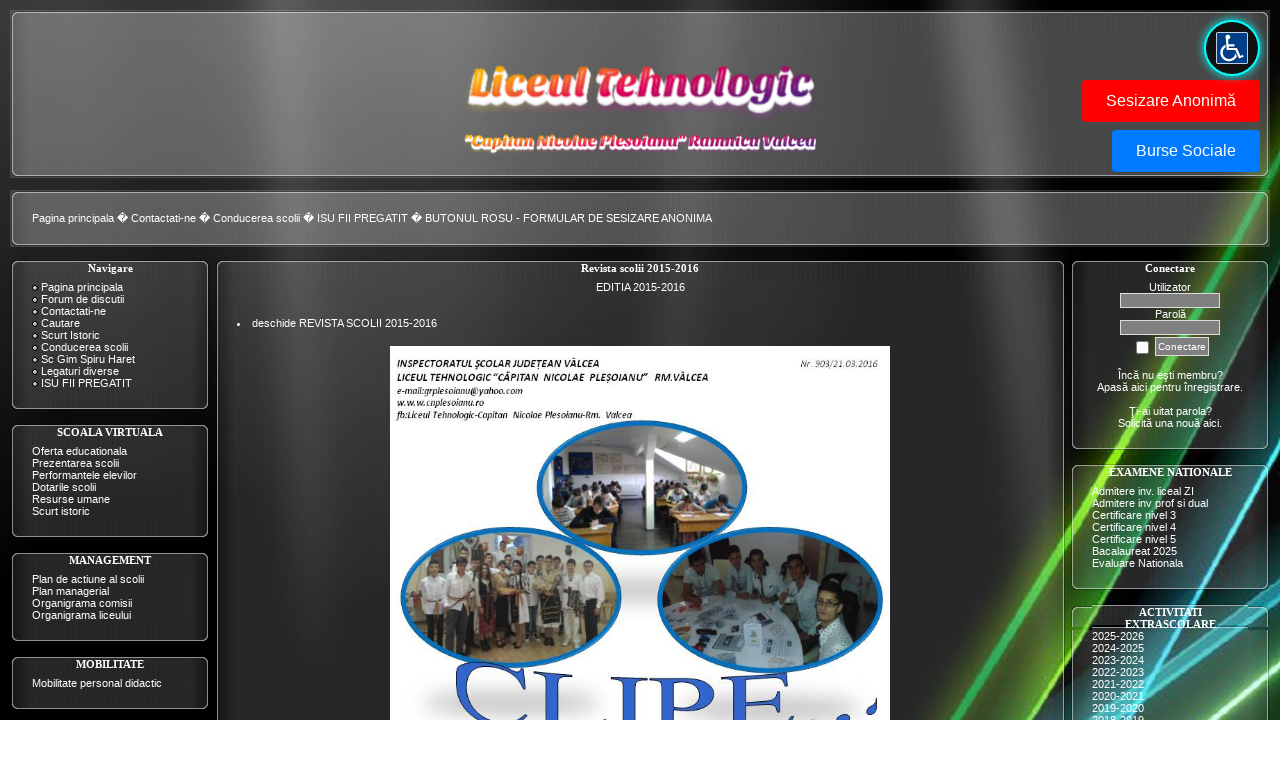

--- FILE ---
content_type: text/html; charset=UTF-8
request_url: https://www.cnplesoianu.ro/viewpage.php?page_id=153
body_size: 5403
content:

<!DOCTYPE HTML PUBLIC "-//W3C//DTD HTML 4.01 Transitional//EN">
<html>
<head>
<title>Liceul Tehnologic Capitan Nicolae Plesoianu</title>
<meta http-equiv='Content-Type' content='text/html; charset=iso-8859-2'>
<meta name='description' content='LICEUL TEHNOLOGIC CAPITAN NICOLAE PLESOIANU RAMNICU VALCEA'>
<meta name='keywords' content='cnplesoianu, capitan, nicolae, plesoianu, tehnic, profil, specializare, tehnician, transporturi, instalatori, maistru, instalator, liceul, tehnologic, stoianovici, bitica'>
<link rel='stylesheet' href='themes/Glass/styles.css' type='text/css'>
<script type='text/javascript' src='includes/jscript.js'></script>
</head>
<body bgcolor='' text='#ffffff'>
<table width="100%" border="0" cellspacing="0" cellpadding="0" background="themes/Glass/images/cellpic.png"><tr><td width="5"><img src="themes/Glass/images/frame_top_left.png" alt="Glass by CrazyDesign" title="Glass by CrazyDesign"></td><td valign="top" background="themes/Glass/images/frame_top_mid.png" class="maina">    </td><td width="5"><img src="themes/Glass/images/frame_top_right.png" alt="Glass by CrazyDesign" title="Glass by CrazyDesign"></td></tr><tr><td background="themes/Glass/images/frame_left.png">&nbsp;</td><td align="center" valign="middle" background="themes/Glass/images/cellpic.png"><table width="100%" border="0" cellpadding="0" cellspacing="0"><tr><td><center><img src=themes/Glass/images/logo1.png width=40%><br><img src=themes/Glass/images/logo2.png width=40%></center></td></tr></table></td><td background="themes/Glass/images/frame_right.png">&nbsp;</td></tr><tr><td height="4"><img src="themes/Glass/images/frame_foot_left.png" width="22" height="22" alt="Glass by CrazyDesign" title="Glass by CrazyDesign"></td><td height="4" background="themes/Glass/images/frame_foot_mid.png"></td><td height="4"><img src="themes/Glass/images/frame_foot_right.png" width="22" height="22" alt="Glass by CrazyDesign" title="Glass by CrazyDesign"></td></tr></table><BR><table width="100%" border="0" cellspacing="0" cellpadding="0" background="themes/Glass/images/cellpic.png"><tr><td width="5"><img src="themes/Glass/images/frame_top_left.png" alt="Glass by CrazyDesign" title="Glass by CrazyDesign"></td><td valign="top" background="themes/Glass/images/frame_top_mid.png" class="maina"></td><td width="5"><img src="themes/Glass/images/frame_top_right.png" alt="Glass by CrazyDesign" title="Glass by CrazyDesign"></td></tr><tr><td background="themes/Glass/images/frame_left.png">&nbsp;</td><td align="center" valign="middle" background="themes/Glass/images/cellpic.png"><table width="100%" border="0" cellpadding="0" cellspacing="0"><tr><td><td class='white-header'>
<a href='index.php' class='white'>Pagina principala</a> �
<a href='contact.php' class='white'>Contactati-ne</a> �
<a href='http://cnplesoianu.ro/CONDUCEREA_SCOLII_2024.pdf' class='white'>Conducerea scolii</a> �
<a href='https://fiipregatit.ro/' class='white'>ISU FII PREGATIT</a> �
<a href='https://forms.gle/pYMM5h8cn5en8PXk9' class='white'>BUTONUL ROSU - FORMULAR DE SESIZARE ANONIMA</a>
</td></tr></table></td><td background="themes/Glass/images/frame_right.png">&nbsp;</td></tr><tr><td height="4"><img src="themes/Glass/images/frame_foot_left.png" width="22" height="22" alt="Glass by CrazyDesign" title="Glass by CrazyDesign"></td><td height="4" background="themes/Glass/images/frame_foot_mid.png"></td><td height="4"><img src="themes/Glass/images/frame_foot_right.png" width="22" height="22"></td></tr></table><BR><table width='100%' cellspacing='0' cellpadding='0'>
<tr>
<td width='200' valign='top' class='side-border-left'>
<table width="100%" border="0" cellspacing="0" cellpadding="0"><tr><td width="5"><img src="themes/Glass/images/frame_top_left.png" alt="Glass by CrazyDesign" title="Glass by CrazyDesign"></td><td valign="top" background="themes/Glass/images/frame_top_mid.png" class="maina"><B><center>Navigare</center></B>    </td><td width="5"><img src="themes/Glass/images/frame_top_right.png" alt="Glass by CrazyDesign" title="Glass by CrazyDesign"></td></tr><tr><td background="themes/Glass/images/frame_left.png">&nbsp;</td><td align="center" valign="middle" background="themes/Glass/images/cellpic.png"><table width="100%" border="0" cellpadding="0" cellspacing="0"><tr><td class="sbody"><img src='themes/Glass/images/bullet.gif' alt=''> <a href='index.php' class='side'>Pagina principala</a><br>
<img src='themes/Glass/images/bullet.gif' alt=''> <a href='http://www.cnplesoianu.ro/forum' class='side'>Forum de discutii</a><br>
<img src='themes/Glass/images/bullet.gif' alt=''> <a href='contact.php' target='_blank' class='side'>Contactati-ne</a><br>
<img src='themes/Glass/images/bullet.gif' alt=''> <a href='search.php' class='side'>Cautare</a><br>
<img src='themes/Glass/images/bullet.gif' alt=''> <a href='viewpage.php?page_id=1' class='side'>Scurt Istoric</a><br>
<img src='themes/Glass/images/bullet.gif' alt=''> <a href='http://cnplesoianu.ro/CONDUCEREA_SCOLII_2024.pdf' target='_blank' class='side'>Conducerea scolii</a><br>
<img src='themes/Glass/images/bullet.gif' alt=''> <a href='viewpage.php?page_id=374' target='_blank' class='side'>Sc Gim Spiru Haret</a><br>
<img src='themes/Glass/images/bullet.gif' alt=''> <a href='viewpage.php?page_id=8' class='side'>Legaturi diverse</a><br>
<img src='themes/Glass/images/bullet.gif' alt=''> <a href='https://fiipregatit.ro/' class='side'>ISU FII PREGATIT</a><br>
</td></tr></table></td><td background="themes/Glass/images/frame_right.png">&nbsp;</td></tr><tr><td height="4"><img src="themes/Glass/images/frame_foot_left.png" width="22" height="22" alt="Glass by CrazyDesign" title="Glass by CrazyDesign"></td><td height="4" background="themes/Glass/images/frame_foot_mid.png"></td><td height="4"><img src="themes/Glass/images/frame_foot_right.png" width="22" height="22" alt="Glass by CrazyDesign" title="Glass by CrazyDesign"></td></tr></table><BR><table width="100%" border="0" cellspacing="0" cellpadding="0"><tr><td width="5"><img src="themes/Glass/images/frame_top_left.png" alt="Glass by CrazyDesign" title="Glass by CrazyDesign"></td><td valign="top" background="themes/Glass/images/frame_top_mid.png" class="maina"><B><center>SCOALA VIRTUALA</center></B>    </td><td width="5"><img src="themes/Glass/images/frame_top_right.png" alt="Glass by CrazyDesign" title="Glass by CrazyDesign"></td></tr><tr><td background="themes/Glass/images/frame_left.png">&nbsp;</td><td align="center" valign="middle" background="themes/Glass/images/cellpic.png"><table width="100%" border="0" cellpadding="0" cellspacing="0"><tr><td class="sbody">
<a href=http://www.cnplesoianu.ro/viewpage.php?page_id=462>Oferta educationala</a></a><br>
<a href=http://www.cnplesoianu.ro/viewpage.php?page_id=17>Prezentarea scolii</a><br>
<a href=http://www.cnplesoianu.ro/viewpage.php?page_id=27>Performantele elevilor</a><br>
<a href=http://www.cnplesoianu.ro/viewpage.php?page_id=9>Dotarile scolii</a><br>
<a href=http://www.cnplesoianu.ro/viewpage.php?page_id=16>Resurse umane</a><br>
<a href=http://www.cnplesoianu.ro/viewpage.php?page_id=1>Scurt istoric</a><br>
</td></tr></table></td><td background="themes/Glass/images/frame_right.png">&nbsp;</td></tr><tr><td height="4"><img src="themes/Glass/images/frame_foot_left.png" width="22" height="22" alt="Glass by CrazyDesign" title="Glass by CrazyDesign"></td><td height="4" background="themes/Glass/images/frame_foot_mid.png"></td><td height="4"><img src="themes/Glass/images/frame_foot_right.png" width="22" height="22" alt="Glass by CrazyDesign" title="Glass by CrazyDesign"></td></tr></table><BR><table width="100%" border="0" cellspacing="0" cellpadding="0"><tr><td width="5"><img src="themes/Glass/images/frame_top_left.png" alt="Glass by CrazyDesign" title="Glass by CrazyDesign"></td><td valign="top" background="themes/Glass/images/frame_top_mid.png" class="maina"><B><center>MANAGEMENT</center></B>    </td><td width="5"><img src="themes/Glass/images/frame_top_right.png" alt="Glass by CrazyDesign" title="Glass by CrazyDesign"></td></tr><tr><td background="themes/Glass/images/frame_left.png">&nbsp;</td><td align="center" valign="middle" background="themes/Glass/images/cellpic.png"><table width="100%" border="0" cellpadding="0" cellspacing="0"><tr><td class="sbody">
<a href=http://www.cnplesoianu.ro/viewpage.php?page_id=123>Plan de actiune al scolii</a><br>
<a href=http://www.cnplesoianu.ro/viewpage.php?page_id=124>Plan managerial</a><br>
<a href=http://cnplesoianu.ro/viewpage.php?page_id=46>Organigrama comisii</a><br>
<a href=http://cnplesoianu.ro/viewpage.php?page_id=6>Organigrama liceului</a><br></td></tr></table></td><td background="themes/Glass/images/frame_right.png">&nbsp;</td></tr><tr><td height="4"><img src="themes/Glass/images/frame_foot_left.png" width="22" height="22" alt="Glass by CrazyDesign" title="Glass by CrazyDesign"></td><td height="4" background="themes/Glass/images/frame_foot_mid.png"></td><td height="4"><img src="themes/Glass/images/frame_foot_right.png" width="22" height="22" alt="Glass by CrazyDesign" title="Glass by CrazyDesign"></td></tr></table><BR><table width="100%" border="0" cellspacing="0" cellpadding="0"><tr><td width="5"><img src="themes/Glass/images/frame_top_left.png" alt="Glass by CrazyDesign" title="Glass by CrazyDesign"></td><td valign="top" background="themes/Glass/images/frame_top_mid.png" class="maina"><B><center>MOBILITATE</center></B>    </td><td width="5"><img src="themes/Glass/images/frame_top_right.png" alt="Glass by CrazyDesign" title="Glass by CrazyDesign"></td></tr><tr><td background="themes/Glass/images/frame_left.png">&nbsp;</td><td align="center" valign="middle" background="themes/Glass/images/cellpic.png"><table width="100%" border="0" cellpadding="0" cellspacing="0"><tr><td class="sbody"><a href=http://www.cnplesoianu.ro/viewpage.php?page_id=344>Mobilitate personal didactic</a></td></tr></table></td><td background="themes/Glass/images/frame_right.png">&nbsp;</td></tr><tr><td height="4"><img src="themes/Glass/images/frame_foot_left.png" width="22" height="22" alt="Glass by CrazyDesign" title="Glass by CrazyDesign"></td><td height="4" background="themes/Glass/images/frame_foot_mid.png"></td><td height="4"><img src="themes/Glass/images/frame_foot_right.png" width="22" height="22" alt="Glass by CrazyDesign" title="Glass by CrazyDesign"></td></tr></table><BR><table width="100%" border="0" cellspacing="0" cellpadding="0"><tr><td width="5"><img src="themes/Glass/images/frame_top_left.png" alt="Glass by CrazyDesign" title="Glass by CrazyDesign"></td><td valign="top" background="themes/Glass/images/frame_top_mid.png" class="maina"><B><center>DATE FINANCIARE</center></B>    </td><td width="5"><img src="themes/Glass/images/frame_top_right.png" alt="Glass by CrazyDesign" title="Glass by CrazyDesign"></td></tr><tr><td background="themes/Glass/images/frame_left.png">&nbsp;</td><td align="center" valign="middle" background="themes/Glass/images/cellpic.png"><table width="100%" border="0" cellpadding="0" cellspacing="0"><tr><td class="sbody">
<a href=http://www.cnplesoianu.ro/viewpage.php?page_id=359>Buget</a><br>
<a href=http://www.cnplesoianu.ro/viewpage.php?page_id=360>Executie Bugetara<br>
<a href=http://www.cnplesoianu.ro/viewpage.php?page_id=457>State Functii</td></tr></table></td><td background="themes/Glass/images/frame_right.png">&nbsp;</td></tr><tr><td height="4"><img src="themes/Glass/images/frame_foot_left.png" width="22" height="22" alt="Glass by CrazyDesign" title="Glass by CrazyDesign"></td><td height="4" background="themes/Glass/images/frame_foot_mid.png"></td><td height="4"><img src="themes/Glass/images/frame_foot_right.png" width="22" height="22" alt="Glass by CrazyDesign" title="Glass by CrazyDesign"></td></tr></table><BR><table width="100%" border="0" cellspacing="0" cellpadding="0"><tr><td width="5"><img src="themes/Glass/images/frame_top_left.png" alt="Glass by CrazyDesign" title="Glass by CrazyDesign"></td><td valign="top" background="themes/Glass/images/frame_top_mid.png" class="maina"><B><center>PROGRAME si PLANURI de INVATAMANT</center></B>    </td><td width="5"><img src="themes/Glass/images/frame_top_right.png" alt="Glass by CrazyDesign" title="Glass by CrazyDesign"></td></tr><tr><td background="themes/Glass/images/frame_left.png">&nbsp;</td><td align="center" valign="middle" background="themes/Glass/images/cellpic.png"><table width="100%" border="0" cellpadding="0" cellspacing="0"><tr><td class="sbody">
<a href=http://www.cnplesoianu.ro/viewpage.php?page_id=349>Invatamant PRIMAR</a><br>
<a href=http://www.cnplesoianu.ro/viewpage.php?page_id=350>Invatamant GIMNAZIAL</a><br>
<a href=http://www.cnplesoianu.ro/viewpage.php?page_id=351>Invatamant LICEAL ZI</a><br>
<a href=http://www.cnplesoianu.ro/viewpage.php?page_id=352>Invatamant PROFESIONAL</a><br>
<a href=http://www.cnplesoianu.ro/viewpage.php?page_id=353>Invatamant LICEAL SERAL</a><br>
<a href=http://www.cnplesoianu.ro/viewpage.php?page_id=354>Invatamant POSTICEAL ZI</a><br>
<a href=http://www.cnplesoianu.ro/viewpage.php?page_id=355>Invatamant POSTLICEAL SERAL</td></tr></table></td><td background="themes/Glass/images/frame_right.png">&nbsp;</td></tr><tr><td height="4"><img src="themes/Glass/images/frame_foot_left.png" width="22" height="22" alt="Glass by CrazyDesign" title="Glass by CrazyDesign"></td><td height="4" background="themes/Glass/images/frame_foot_mid.png"></td><td height="4"><img src="themes/Glass/images/frame_foot_right.png" width="22" height="22" alt="Glass by CrazyDesign" title="Glass by CrazyDesign"></td></tr></table><BR><table width="100%" border="0" cellspacing="0" cellpadding="0"><tr><td width="5"><img src="themes/Glass/images/frame_top_left.png" alt="Glass by CrazyDesign" title="Glass by CrazyDesign"></td><td valign="top" background="themes/Glass/images/frame_top_mid.png" class="maina"><B><center>CEAC</center></B>    </td><td width="5"><img src="themes/Glass/images/frame_top_right.png" alt="Glass by CrazyDesign" title="Glass by CrazyDesign"></td></tr><tr><td background="themes/Glass/images/frame_left.png">&nbsp;</td><td align="center" valign="middle" background="themes/Glass/images/cellpic.png"><table width="100%" border="0" cellpadding="0" cellspacing="0"><tr><td class="sbody">
<a href=http://www.cnplesoianu.ro/viewpage.php?page_id=20>Componenta CEAC</a><br>
<a href=http://www.cnplesoianu.ro/viewpage.php?page_id=21>Regulament CEAC</a><br>
<a href=http://www.cnplesoianu.ro/viewpage.php?page_id=121>Strategia CEAC</a><br>
<a href=http://www.cnplesoianu.ro/viewpage.php?page_id=22>Raport autoevaluare</a><br>
<a href=http://www.cnplesoianu.ro/viewpage.php?page_id=441>Plan Operational CEAC</a><br>
<a href=http://www.cnplesoianu.ro/viewpage.php?page_id=28>Regulament de organizare si functionare</a><br>
<a href=http://www.cnplesoianu.ro/viewpage.php?page_id=201>Regulament Intern</a><br>
<a href=http://www.cnplesoianu.ro/viewpage.php?page_id=198>Ordin si Manuale</td></tr></table></td><td background="themes/Glass/images/frame_right.png">&nbsp;</td></tr><tr><td height="4"><img src="themes/Glass/images/frame_foot_left.png" width="22" height="22" alt="Glass by CrazyDesign" title="Glass by CrazyDesign"></td><td height="4" background="themes/Glass/images/frame_foot_mid.png"></td><td height="4"><img src="themes/Glass/images/frame_foot_right.png" width="22" height="22" alt="Glass by CrazyDesign" title="Glass by CrazyDesign"></td></tr></table><BR><table width="100%" border="0" cellspacing="0" cellpadding="0"><tr><td width="5"><img src="themes/Glass/images/frame_top_left.png" alt="Glass by CrazyDesign" title="Glass by CrazyDesign"></td><td valign="top" background="themes/Glass/images/frame_top_mid.png" class="maina"><B><center>CMDFC</center></B>    </td><td width="5"><img src="themes/Glass/images/frame_top_right.png" alt="Glass by CrazyDesign" title="Glass by CrazyDesign"></td></tr><tr><td background="themes/Glass/images/frame_left.png">&nbsp;</td><td align="center" valign="middle" background="themes/Glass/images/cellpic.png"><table width="100%" border="0" cellpadding="0" cellspacing="0"><tr><td class="sbody">
<a href=http://www.cnplesoianu.ro/viewpage.php?page_id=442>Informatii utile echivalare cursuri</a></a><br>
<a href=http://www.cnplesoianu.ro/viewpage.php?page_id=443>Dezvoltare profesionala</a><br>
<a href=http://www.cnplesoianu.ro/viewpage.php?page_id=444>Metodologie</a><br>
</td></tr></table></td><td background="themes/Glass/images/frame_right.png">&nbsp;</td></tr><tr><td height="4"><img src="themes/Glass/images/frame_foot_left.png" width="22" height="22" alt="Glass by CrazyDesign" title="Glass by CrazyDesign"></td><td height="4" background="themes/Glass/images/frame_foot_mid.png"></td><td height="4"><img src="themes/Glass/images/frame_foot_right.png" width="22" height="22" alt="Glass by CrazyDesign" title="Glass by CrazyDesign"></td></tr></table><BR><table width="100%" border="0" cellspacing="0" cellpadding="0"><tr><td width="5"><img src="themes/Glass/images/frame_top_left.png" alt="Glass by CrazyDesign" title="Glass by CrazyDesign"></td><td valign="top" background="themes/Glass/images/frame_top_mid.png" class="maina"><B><center>PARTENERIATE SI PROIECTE</center></B>    </td><td width="5"><img src="themes/Glass/images/frame_top_right.png" alt="Glass by CrazyDesign" title="Glass by CrazyDesign"></td></tr><tr><td background="themes/Glass/images/frame_left.png">&nbsp;</td><td align="center" valign="middle" background="themes/Glass/images/cellpic.png"><table width="100%" border="0" cellpadding="0" cellspacing="0"><tr><td class="sbody"><a href=http://www.cnplesoianu.ro/viewpage.php?page_id=89>Proiecte si programe europene</a><br>
<a href=http://www.cnplesoianu.ro/viewpage.php?page_id=18>Parteneriate</a><br>
<a href=http://www.cnplesoianu.ro/viewpage.php?page_id=219>Rose-Smart</a></td></tr></table></td><td background="themes/Glass/images/frame_right.png">&nbsp;</td></tr><tr><td height="4"><img src="themes/Glass/images/frame_foot_left.png" width="22" height="22" alt="Glass by CrazyDesign" title="Glass by CrazyDesign"></td><td height="4" background="themes/Glass/images/frame_foot_mid.png"></td><td height="4"><img src="themes/Glass/images/frame_foot_right.png" width="22" height="22" alt="Glass by CrazyDesign" title="Glass by CrazyDesign"></td></tr></table><BR><table width="100%" border="0" cellspacing="0" cellpadding="0"><tr><td width="5"><img src="themes/Glass/images/frame_top_left.png" alt="Glass by CrazyDesign" title="Glass by CrazyDesign"></td><td valign="top" background="themes/Glass/images/frame_top_mid.png" class="maina"><B><center>CONSILII</center></B>    </td><td width="5"><img src="themes/Glass/images/frame_top_right.png" alt="Glass by CrazyDesign" title="Glass by CrazyDesign"></td></tr><tr><td background="themes/Glass/images/frame_left.png">&nbsp;</td><td align="center" valign="middle" background="themes/Glass/images/cellpic.png"><table width="100%" border="0" cellpadding="0" cellspacing="0"><tr><td class="sbody"><a href=http://www.cnplesoianu.ro/viewpage.php?page_id=35>Consiliul de Administratie</a><br>
<a href=http://www.cnplesoianu.ro/viewpage.php?page_id=34>Consiliul Profesoral</a></td></tr></table></td><td background="themes/Glass/images/frame_right.png">&nbsp;</td></tr><tr><td height="4"><img src="themes/Glass/images/frame_foot_left.png" width="22" height="22" alt="Glass by CrazyDesign" title="Glass by CrazyDesign"></td><td height="4" background="themes/Glass/images/frame_foot_mid.png"></td><td height="4"><img src="themes/Glass/images/frame_foot_right.png" width="22" height="22" alt="Glass by CrazyDesign" title="Glass by CrazyDesign"></td></tr></table><BR><table width="100%" border="0" cellspacing="0" cellpadding="0"><tr><td width="5"><img src="themes/Glass/images/frame_top_left.png" alt="Glass by CrazyDesign" title="Glass by CrazyDesign"></td><td valign="top" background="themes/Glass/images/frame_top_mid.png" class="maina"><B><center>RESURSE EDUCATIONALE</center></B>    </td><td width="5"><img src="themes/Glass/images/frame_top_right.png" alt="Glass by CrazyDesign" title="Glass by CrazyDesign"></td></tr><tr><td background="themes/Glass/images/frame_left.png">&nbsp;</td><td align="center" valign="middle" background="themes/Glass/images/cellpic.png"><table width="100%" border="0" cellpadding="0" cellspacing="0"><tr><td class="sbody"><a href=http://www.cnplesoianu.ro/viewpage.php?page_id=329>Limba si comunicare</a><br>
<a href=http://www.cnplesoianu.ro/viewpage.php?page_id=330>Matem, TIC si Stiinte</a><br>
<a href=http://www.cnplesoianu.ro/viewpage.php?page_id=331>Om si societate</a><br>
<a href=http://www.cnplesoianu.ro/viewpage.php?page_id=332>Tehnologii</a><br>
<a href=http://www.cnplesoianu.ro/viewpage.php?page_id=333>Prescolar si primar</a></td></tr></table></td><td background="themes/Glass/images/frame_right.png">&nbsp;</td></tr><tr><td height="4"><img src="themes/Glass/images/frame_foot_left.png" width="22" height="22" alt="Glass by CrazyDesign" title="Glass by CrazyDesign"></td><td height="4" background="themes/Glass/images/frame_foot_mid.png"></td><td height="4"><img src="themes/Glass/images/frame_foot_right.png" width="22" height="22" alt="Glass by CrazyDesign" title="Glass by CrazyDesign"></td></tr></table><BR><table width="100%" border="0" cellspacing="0" cellpadding="0"><tr><td width="5"><img src="themes/Glass/images/frame_top_left.png" alt="Glass by CrazyDesign" title="Glass by CrazyDesign"></td><td valign="top" background="themes/Glass/images/frame_top_mid.png" class="maina"><B><center>CONSILIERE SCOLARA</center></B>    </td><td width="5"><img src="themes/Glass/images/frame_top_right.png" alt="Glass by CrazyDesign" title="Glass by CrazyDesign"></td></tr><tr><td background="themes/Glass/images/frame_left.png">&nbsp;</td><td align="center" valign="middle" background="themes/Glass/images/cellpic.png"><table width="100%" border="0" cellpadding="0" cellspacing="0"><tr><td class="sbody">
<a href=http://www.cnplesoianu.ro/viewpage.php?page_id=81>CSAP</a><br>
<a href=http://www.cnplesoianu.ro/viewpage.php?page_id=218>Prevenirea si combaterea violentei</a>
</td></tr></table></td><td background="themes/Glass/images/frame_right.png">&nbsp;</td></tr><tr><td height="4"><img src="themes/Glass/images/frame_foot_left.png" width="22" height="22" alt="Glass by CrazyDesign" title="Glass by CrazyDesign"></td><td height="4" background="themes/Glass/images/frame_foot_mid.png"></td><td height="4"><img src="themes/Glass/images/frame_foot_right.png" width="22" height="22" alt="Glass by CrazyDesign" title="Glass by CrazyDesign"></td></tr></table><BR></td>
<td valign='top' class='main-bg'>
<center><table width="99%" border="0" cellspacing="0" cellpadding="0"><tr><td width="5"><img src="themes/Glass/images/frame_top_left.png" alt="Glass by CrazyDesign" title="Glass by CrazyDesign"></td><td valign="top" background="themes/Glass/images/frame_top_mid.png" class="maina"> <B><center>Revista scolii 2015-2016</center></B>   </td><td width="5"><img src="themes/Glass/images/frame_top_right.png" alt="Glass by CrazyDesign" title="Glass by CrazyDesign"></td></tr><tr><td background="themes/Glass/images/frame_left.png">&nbsp;</td><td align="center" valign="middle" background="themes/Glass/images/cellpic.png"><table width="100%" border="0" cellpadding="0" cellspacing="0"><tr><td><center>EDITIA 2015-2016</center>
<br><br>

<li><a href=http://cnplesoianu.ro/revista/2015-2016/Revista_scolii2015-2016.pdf target=_blank>deschide REVISTA SCOLII 2015-2016</li></a>
<br>



<center><img src=
revista/2015-2016/COPERTA_2016.jpg style=margin:5px; align=center width=500 height=700></center><p>
<center><img src=
revista/2015-2016/CUPRINS.jpg style=margin:5px; align=center width=500 height=700></center><p>
<center><img src=
revista/2015-2016/EDITORIAL.jpg style=margin:5px; align=center width=500 height=700></center><p>
<center><img src=
revista/2015-2016/ULTIMAPAG.jpg style=margin:5px; align=center width=500 height=700></center><p</td></tr></table></td><td background="themes/Glass/images/frame_right.png">&nbsp;</td></tr><tr><td height="4"><img src="themes/Glass/images/frame_foot_left.png" width="22" height="22" alt="Glass by CrazyDesign" title="Glass by CrazyDesign"></td><td height="4" background="themes/Glass/images/frame_foot_mid.png"></td><td height="4"><img src="themes/Glass/images/frame_foot_right.png" width="22" height="22" alt="Glass by CrazyDesign" title="Glass by CrazyDesign"></td></tr></table></center><BR></td>
<td width='200' valign='top' class='side-border-right'>
<table width="100%" border="0" cellspacing="0" cellpadding="0"><tr><td width="5"><img src="themes/Glass/images/frame_top_left.png" alt="Glass by CrazyDesign" title="Glass by CrazyDesign"></td><td valign="top" background="themes/Glass/images/frame_top_mid.png" class="maina"><B><center>Conectare</center></B>    </td><td width="5"><img src="themes/Glass/images/frame_top_right.png" alt="Glass by CrazyDesign" title="Glass by CrazyDesign"></td></tr><tr><td background="themes/Glass/images/frame_left.png">&nbsp;</td><td align="center" valign="middle" background="themes/Glass/images/cellpic.png"><table width="100%" border="0" cellpadding="0" cellspacing="0"><tr><td class="sbody"><div align='center'>
<form name='loginform' method='post' action='viewpage.php'>
Utilizator<br>
<input type='text' name='user_name' class='textbox' style='width:100px'><br>
Parol&#259;<br>
<input type='password' name='user_pass' class='textbox' style='width:100px'><br>
<input type='checkbox' name='remember_me' value='y' title='Re&#355;ine-m&#259;' style='vertical-align:middle;'>
<input type='submit' name='login' value='Conectare' class='button'><br>
</form>
<br>
&#206;nc&#259; nu e&#351;ti membru?<br><a href='register.php' class='side'>Apas&#259; aici</a> pentru &#238;nregistrare.<br><br>
&#354;i-ai uitat parola?<br>Solicit&#259; una nou&#259; <a href='lostpassword.php' class='side'>aici</a>.
</div>
</td></tr></table></td><td background="themes/Glass/images/frame_right.png">&nbsp;</td></tr><tr><td height="4"><img src="themes/Glass/images/frame_foot_left.png" width="22" height="22" alt="Glass by CrazyDesign" title="Glass by CrazyDesign"></td><td height="4" background="themes/Glass/images/frame_foot_mid.png"></td><td height="4"><img src="themes/Glass/images/frame_foot_right.png" width="22" height="22" alt="Glass by CrazyDesign" title="Glass by CrazyDesign"></td></tr></table><BR><table width="100%" border="0" cellspacing="0" cellpadding="0"><tr><td width="5"><img src="themes/Glass/images/frame_top_left.png" alt="Glass by CrazyDesign" title="Glass by CrazyDesign"></td><td valign="top" background="themes/Glass/images/frame_top_mid.png" class="maina"><B><center>EXAMENE NATIONALE</center></B>    </td><td width="5"><img src="themes/Glass/images/frame_top_right.png" alt="Glass by CrazyDesign" title="Glass by CrazyDesign"></td></tr><tr><td background="themes/Glass/images/frame_left.png">&nbsp;</td><td align="center" valign="middle" background="themes/Glass/images/cellpic.png"><table width="100%" border="0" cellpadding="0" cellspacing="0"><tr><td class="sbody"><a href=http://www.cnplesoianu.ro/viewpage.php?page_id=463>Admitere inv. liceal ZI</a><br>
<a href=http://www.cnplesoianu.ro/viewpage.php?page_id=488>Admitere inv prof si dual</a><br>
<a href=http://www.cnplesoianu.ro/viewpage.php?page_id=338>Certificare nivel 3</a><br>
<a href=http://www.cnplesoianu.ro/viewpage.php?page_id=339>Certificare nivel 4</a><br>
<a href=http://www.cnplesoianu.ro/viewpage.php?page_id=340>Certificare nivel 5</a><BR>
<a href=http://www.cnplesoianu.ro/viewpage.php?page_id=517>Bacalaureat 2025</a><BR>
<a href=http://www.cnplesoianu.ro/viewpage.php?page_id=342>Evaluare Nationala</a></td></tr></table></td><td background="themes/Glass/images/frame_right.png">&nbsp;</td></tr><tr><td height="4"><img src="themes/Glass/images/frame_foot_left.png" width="22" height="22" alt="Glass by CrazyDesign" title="Glass by CrazyDesign"></td><td height="4" background="themes/Glass/images/frame_foot_mid.png"></td><td height="4"><img src="themes/Glass/images/frame_foot_right.png" width="22" height="22" alt="Glass by CrazyDesign" title="Glass by CrazyDesign"></td></tr></table><BR><table width="100%" border="0" cellspacing="0" cellpadding="0"><tr><td width="5"><img src="themes/Glass/images/frame_top_left.png" alt="Glass by CrazyDesign" title="Glass by CrazyDesign"></td><td valign="top" background="themes/Glass/images/frame_top_mid.png" class="maina"><B><center>ACTIVITATI EXTRASCOLARE</center></B>    </td><td width="5"><img src="themes/Glass/images/frame_top_right.png" alt="Glass by CrazyDesign" title="Glass by CrazyDesign"></td></tr><tr><td background="themes/Glass/images/frame_left.png">&nbsp;</td><td align="center" valign="middle" background="themes/Glass/images/cellpic.png"><table width="100%" border="0" cellpadding="0" cellspacing="0"><tr><td class="sbody">
<a href=http://www.cnplesoianu.ro/viewpage.php?page_id=531>2025-2026</a><br>
<a href=http://www.cnplesoianu.ro/viewpage.php?page_id=516>2024-2025</a><br>
<a href=http://www.cnplesoianu.ro/viewpage.php?page_id=500>2023-2024</a><br>
<a href=http://www.cnplesoianu.ro/viewpage.php?page_id=418>2022-2023</a><br>
<a href=http://www.cnplesoianu.ro/viewpage.php?page_id=384>2021-2022</a><br>
<a href=http://www.cnplesoianu.ro/viewpage.php?page_id=347>2020-2021</a><br>
<a href=http://www.cnplesoianu.ro/viewpage.php?page_id=272>2019-2020</a><br>
<a href=http://www.cnplesoianu.ro/viewpage.php?page_id=214>2018-2019</a><br>
<a href=http://www.cnplesoianu.ro/viewpage.php?page_id=191>2017-2018</a><br>
<a href=http://www.cnplesoianu.ro/viewpage.php?page_id=167>2016-2017</a></td></tr></table></td><td background="themes/Glass/images/frame_right.png">&nbsp;</td></tr><tr><td height="4"><img src="themes/Glass/images/frame_foot_left.png" width="22" height="22" alt="Glass by CrazyDesign" title="Glass by CrazyDesign"></td><td height="4" background="themes/Glass/images/frame_foot_mid.png"></td><td height="4"><img src="themes/Glass/images/frame_foot_right.png" width="22" height="22" alt="Glass by CrazyDesign" title="Glass by CrazyDesign"></td></tr></table><BR><table width="100%" border="0" cellspacing="0" cellpadding="0"><tr><td width="5"><img src="themes/Glass/images/frame_top_left.png" alt="Glass by CrazyDesign" title="Glass by CrazyDesign"></td><td valign="top" background="themes/Glass/images/frame_top_mid.png" class="maina"><B><center>SCOALA DE SOFERI</center></B>    </td><td width="5"><img src="themes/Glass/images/frame_top_right.png" alt="Glass by CrazyDesign" title="Glass by CrazyDesign"></td></tr><tr><td background="themes/Glass/images/frame_left.png">&nbsp;</td><td align="center" valign="middle" background="themes/Glass/images/cellpic.png"><table width="100%" border="0" cellpadding="0" cellspacing="0"><tr><td class="sbody">
<a href=http://www.cnplesoianu.ro/viewpage.php?page_id=283>Dotare auto</a><br>
<a href=http://www.cnplesoianu.ro/viewpage.php?page_id=284>Conducere auto video</a><br>
</td></tr></table></td><td background="themes/Glass/images/frame_right.png">&nbsp;</td></tr><tr><td height="4"><img src="themes/Glass/images/frame_foot_left.png" width="22" height="22" alt="Glass by CrazyDesign" title="Glass by CrazyDesign"></td><td height="4" background="themes/Glass/images/frame_foot_mid.png"></td><td height="4"><img src="themes/Glass/images/frame_foot_right.png" width="22" height="22" alt="Glass by CrazyDesign" title="Glass by CrazyDesign"></td></tr></table><BR><table width="100%" border="0" cellspacing="0" cellpadding="0"><tr><td width="5"><img src="themes/Glass/images/frame_top_left.png" alt="Glass by CrazyDesign" title="Glass by CrazyDesign"></td><td valign="top" background="themes/Glass/images/frame_top_mid.png" class="maina"><B><center>SCOALA ALTFEL</center></B>    </td><td width="5"><img src="themes/Glass/images/frame_top_right.png" alt="Glass by CrazyDesign" title="Glass by CrazyDesign"></td></tr><tr><td background="themes/Glass/images/frame_left.png">&nbsp;</td><td align="center" valign="middle" background="themes/Glass/images/cellpic.png"><table width="100%" border="0" cellpadding="0" cellspacing="0"><tr><td class="sbody">
<a href=http://www.cnplesoianu.ro/viewpage.php?page_id=498>22-26 aprilie 2024<br>
<a href=http://www.cnplesoianu.ro/viewpage.php?page_id=253>15-19 aprilie 2019<br>
<a href=http://www.cnplesoianu.ro/viewpage.php?page_id=204>26-30 martie 2018<br>
<a href=http://www.cnplesoianu.ro/viewpage.php?page_id=183>15-19 mai 2017<br>
<a href=http://www.cnplesoianu.ro/viewpage.php?page_id=161>18-22 aprilie 2016 </a></td></tr></table></td><td background="themes/Glass/images/frame_right.png">&nbsp;</td></tr><tr><td height="4"><img src="themes/Glass/images/frame_foot_left.png" width="22" height="22" alt="Glass by CrazyDesign" title="Glass by CrazyDesign"></td><td height="4" background="themes/Glass/images/frame_foot_mid.png"></td><td height="4"><img src="themes/Glass/images/frame_foot_right.png" width="22" height="22" alt="Glass by CrazyDesign" title="Glass by CrazyDesign"></td></tr></table><BR><table width="100%" border="0" cellspacing="0" cellpadding="0"><tr><td width="5"><img src="themes/Glass/images/frame_top_left.png" alt="Glass by CrazyDesign" title="Glass by CrazyDesign"></td><td valign="top" background="themes/Glass/images/frame_top_mid.png" class="maina"><B><center>AUTOMOBILUL intre DA si NU</center></B>    </td><td width="5"><img src="themes/Glass/images/frame_top_right.png" alt="Glass by CrazyDesign" title="Glass by CrazyDesign"></td></tr><tr><td background="themes/Glass/images/frame_left.png">&nbsp;</td><td align="center" valign="middle" background="themes/Glass/images/cellpic.png"><table width="100%" border="0" cellpadding="0" cellspacing="0"><tr><td class="sbody">
<a href=http://www.cnplesoianu.ro/viewpage.php?page_id=521>2024-2025 - Concurs Regional</a><br>
<a href=http://www.cnplesoianu.ro/viewpage.php?page_id=514>2023-2024 - Concurs Regional</a><br>
<a href=http://www.cnplesoianu.ro/viewpage.php?page_id=468>2022-2023 - Concurs Regional</a><br>
<a href=http://www.cnplesoianu.ro/viewpage.php?page_id=392>2021-2022 - Concurs Judetean</a><br>
<a href=http://www.cnplesoianu.ro/viewpage.php?page_id=266>2018-2019 - Concurs Regional</a><br>
<a href=http://www.cnplesoianu.ro/viewpage.php?page_id=202>2017-2018 - Concurs National</a><br>
<a href=http://www.cnplesoianu.ro/viewpage.php?page_id=182>2016-2017 - Concurs National</a><br>
<a href=http://www.cnplesoianu.ro/viewpage.php?page_id=154>2015-2016 - Concurs National</a><br>
<a href=http://www.cnplesoianu.ro/viewpage.php?page_id=120>2014-2015 - Concurs National</a><br>
</td></tr></table></td><td background="themes/Glass/images/frame_right.png">&nbsp;</td></tr><tr><td height="4"><img src="themes/Glass/images/frame_foot_left.png" width="22" height="22" alt="Glass by CrazyDesign" title="Glass by CrazyDesign"></td><td height="4" background="themes/Glass/images/frame_foot_mid.png"></td><td height="4"><img src="themes/Glass/images/frame_foot_right.png" width="22" height="22" alt="Glass by CrazyDesign" title="Glass by CrazyDesign"></td></tr></table><BR><table width="100%" border="0" cellspacing="0" cellpadding="0"><tr><td width="5"><img src="themes/Glass/images/frame_top_left.png" alt="Glass by CrazyDesign" title="Glass by CrazyDesign"></td><td valign="top" background="themes/Glass/images/frame_top_mid.png" class="maina"><B><center>CENTENAR 2013</center></B>    </td><td width="5"><img src="themes/Glass/images/frame_top_right.png" alt="Glass by CrazyDesign" title="Glass by CrazyDesign"></td></tr><tr><td background="themes/Glass/images/frame_left.png">&nbsp;</td><td align="center" valign="middle" background="themes/Glass/images/cellpic.png"><table width="100%" border="0" cellpadding="0" cellspacing="0"><tr><td class="sbody">
<a href=http://www.cnplesoianu.ro/viewpage.php?page_id=90>Centenar 1913-2013</a><br>
<a href=http://www.cnplesoianu.ro/viewpage.php?page_id=93>Centenar galerie video</a></td></tr></table></td><td background="themes/Glass/images/frame_right.png">&nbsp;</td></tr><tr><td height="4"><img src="themes/Glass/images/frame_foot_left.png" width="22" height="22" alt="Glass by CrazyDesign" title="Glass by CrazyDesign"></td><td height="4" background="themes/Glass/images/frame_foot_mid.png"></td><td height="4"><img src="themes/Glass/images/frame_foot_right.png" width="22" height="22" alt="Glass by CrazyDesign" title="Glass by CrazyDesign"></td></tr></table><BR><table width="100%" border="0" cellspacing="0" cellpadding="0"><tr><td width="5"><img src="themes/Glass/images/frame_top_left.png" alt="Glass by CrazyDesign" title="Glass by CrazyDesign"></td><td valign="top" background="themes/Glass/images/frame_top_mid.png" class="maina"><B><center>STRUCTURI LICEU</center></B>    </td><td width="5"><img src="themes/Glass/images/frame_top_right.png" alt="Glass by CrazyDesign" title="Glass by CrazyDesign"></td></tr><tr><td background="themes/Glass/images/frame_left.png">&nbsp;</td><td align="center" valign="middle" background="themes/Glass/images/cellpic.png"><table width="100%" border="0" cellpadding="0" cellspacing="0"><tr><td class="sbody">
<a href=http://www.cnplesoianu.ro/viewpage.php?page_id=374>SC GIM SPIRU HARET</a></a><br>
</td></tr></table></td><td background="themes/Glass/images/frame_right.png">&nbsp;</td></tr><tr><td height="4"><img src="themes/Glass/images/frame_foot_left.png" width="22" height="22" alt="Glass by CrazyDesign" title="Glass by CrazyDesign"></td><td height="4" background="themes/Glass/images/frame_foot_mid.png"></td><td height="4"><img src="themes/Glass/images/frame_foot_right.png" width="22" height="22" alt="Glass by CrazyDesign" title="Glass by CrazyDesign"></td></tr></table><BR></td>
</tr>
</table>
<table cellpadding='0' cellspacing='0' width='100%'>
	<tr>
	<td class='white-header'>
	<center>Copyright &copy; 2008 - 2024 Liceul Tehnologic Capitan Nicolae Plesoianu</center>
	</td>
	</tr>
	</table>
	<table cellpadding='0' cellspacing='0' width='100%'>
	<tr>
	<td align='center' class='full-header'><br>
	1201748 vizite unice<br><br>
Powered by <a href='http://www.CrazyDesign.biz' target='_blank'><img src='themes/Glass/images/fusion.gif' alt='CrazyDesign WebHosting' title='CrazyDesign' border='0' style='vertical-align:middle;'></a> v6.01.19 &copy; 2008 || Theme Glass by <a href='mailto:Office@CrazyDesign.biz' alt='web design, web hosting' title='CrazyDesign, Design, Hosting'>CrazyDesign</a><br><br>
</td>
</tr>
	</table>
	</td>
	</tr>
	</table>
<div id="accessibility-toggle" onclick="document.getElementById('accessibility-toolbar').style.display = (document.getElementById('accessibility-toolbar').style.display === 'block' ? 'none' : 'block')"><img src="/accessibility_icon.svg" alt="Accesibilitate" style="width:32px;height:32px;" /></div><div id="accessibility-toolbar" style="display:none;position:fixed;top:70px;right:20px;z-index:9999;background:#111;border:2px solid #00ffff;padding:10px;border-radius:8px;box-shadow:0 0 10px #00ffff;color:#fff;font-family:Arial,sans-serif;"><strong style="display:block;margin-bottom:6px;font-size:14px;">Accesibilitate</strong><button onclick="adjustFontSize(1)">A+</button><button onclick="adjustFontSize(-1)">A-</button><button onclick="toggleContrast()">Contrast</button><button onclick="toggleUnderline()">Subliniază linkuri</button><button onclick="toggleDyslexicFont()">Font dislexie</button><button onclick="resetAccessibility()">Reset</button>
<button onclick="speakSelection()">🔊 Citește selecția</button>
<button onclick="stopSpeaking()">⏹ Oprește citirea</button>
</div><script>
let fontSize = 100;
function adjustFontSize(factor) {
  fontSize += factor * 10;
  ["body","td","p","div","li","span","a"].forEach(tag => {
    document.querySelectorAll(tag).forEach(el => {
      el.style.fontSize = fontSize + "%";
    });
  });
  localStorage.setItem("fontSize", fontSize);
}
function toggleContrast() {
  document.body.classList.toggle("high-contrast");
  localStorage.setItem("highContrast", document.body.classList.contains("high-contrast"));
}
function toggleUnderline() {
  document.querySelectorAll("a").forEach(link => {
    link.classList.toggle("underlined-link");
  });
  localStorage.setItem("underlineLinks", document.querySelector("a")?.classList.contains("underlined-link"));
}
function toggleDyslexicFont() {
  ["body","td","p","div","a","span"].forEach(tag => {
    document.querySelectorAll(tag).forEach(el => {
      el.classList.toggle("dyslexic-font");
    });
  });
  localStorage.setItem("dyslexicFont", document.body.classList.contains("dyslexic-font"));
}
function resetAccessibility() {
  fontSize = 100;
  ["body","td","p","div","li","span","a"].forEach(tag => {
    document.querySelectorAll(tag).forEach(el => {
      el.style.fontSize = "";
      el.classList.remove("dyslexic-font");
    });
  });
  document.body.classList.remove("high-contrast");
  document.querySelectorAll("a").forEach(link => link.classList.remove("underlined-link"));
  localStorage.clear();
}
document.addEventListener("DOMContentLoaded", function () {
  if (localStorage.getItem("fontSize")) {
    fontSize = parseInt(localStorage.getItem("fontSize"));
    adjustFontSize(0);
  }
  if (localStorage.getItem("highContrast") === "true") document.body.classList.add("high-contrast");
  if (localStorage.getItem("dyslexicFont") === "true") toggleDyslexicFont();
  if (localStorage.getItem("underlineLinks") === "true") toggleUnderline();
});
</script><style>
@import url("https://fonts.googleapis.com/css2?family=Atkinson+Hyperlegible&display=swap");
.high-contrast, .high-contrast td, .high-contrast p, .high-contrast div, .high-contrast a, .high-contrast span {
  background-color: #000 !important;
  color: #fff !important;
}
.underlined-link { text-decoration: underline !important; }
.dyslexic-font { font-family: "Atkinson Hyperlegible", Verdana, sans-serif !important; }
#accessibility-toggle {
  position: fixed;
  top: 20px;
  right: 20px;
  background: #111;
  border: 2px solid #00ffff;
  padding: 10px;
  border-radius: 50%;
  z-index: 9998;
  cursor: pointer;
  box-shadow: 0 0 10px #00ffff;
}
</style></body>
</html>
<style>
    .sesizare-anonima-btn {
        background-color: #ff0000; /* rosu */
        color: white; /* text alb */
        padding: 12px 24px;
        border: none;
        border-radius: 4px; /* colturi usor rotunjite */
        font-size: 16px;
        cursor: pointer;
        text-decoration: none;
        display: inline-block;
        position: fixed;
        top: 80px; /* pozitionat mai sus */
        right: 20px;
        z-index: 1000;
    }

    .sesizare-anonima-btn:focus {
        outline: 3px solid #000000; /* contur negru pentru accesibilitate */
        outline-offset: 2px;
    }
</style><a href="https://docs.google.com/forms/d/e/1FAIpQLSe6XUO_Aeymhzmoa3XTCz0uBnqcAkMbcgzQyk_offpO2leNGw/viewform" 
   class="sesizare-anonima-btn" 
   role="button" 
   aria-label="Trimite o sesizare anonimă" 
   target="_blank">
    Sesizare Anonimă
</a><style>
    .burse-sociale-btn {
        background-color: #007BFF; /* albastru */
        color: white; /* text alb */
        padding: 12px 24px;
        border: none;
        border-radius: 4px; /* colturi usor rotunjite */
        font-size: 16px;
        cursor: pointer;
        text-decoration: none;
        display: inline-block;
        position: fixed;
        top: 130px; /* putin mai jos decat primul buton */
        right: 20px;
        z-index: 1000;
    }

    .burse-sociale-btn:focus {
        outline: 3px solid #000000; /* contur negru pentru accesibilitate */
        outline-offset: 2px;
    }

    .burse-sociale-btn:hover {
        background-color: #0056b3; /* albastru mai inchis la hover */
    }
</style><a href="https://www.cnplesoianu.ro/viewpage.php?page_id=528" 
   class="burse-sociale-btn" 
   role="button" 
   aria-label="Bursele Sociale" 
   target="_blank">
    Burse Sociale
</a><script>
function speakSelection() {
  var selectedText = window.getSelection().toString();
  if (selectedText.trim() === "") {
    alert("Selectează un text mai întâi.");
    return;
  }
  var utterance = new SpeechSynthesisUtterance(selectedText);
  utterance.lang = "ro-RO";
  speechSynthesis.speak(utterance);
}

function stopSpeaking() {
  speechSynthesis.cancel();
}
</script>


--- FILE ---
content_type: text/css
request_url: https://www.cnplesoianu.ro/themes/Glass/styles.css
body_size: 468
content:
body {
	background:#FFFFFF url('images/background.jpg') no-repeat fixed center 50%; font-family:Verdana,Tahoma,Arial,Sans-Serif;
	font-size:10px;
	padding:0px;
	margin: 0px;
	
}
.button {
	font-family:Tahoma,Arial,Verdana,Sans-Serif;
	font-size:10px;
	color:#FFF;
	background-color:#808080;
	height:19px;
	padding:0px 2px 0px 2px;
	border:1px #dddddd solid;
	margin-top:2px;
}
	
.textbox {
	font-family:Verdana,Tahoma,Arial,Sans-Serif;
	font-size:10px;
	color:#FFF;background-color:#808080;
	border:1px #dddddd solid;
}
.maina { 
  font-family: Verdana; 
  font-size: 11px; 
  padding-top: 3px; 
  padding-right: 3px; 
  padding-bottom: 0px; 
  padding-left: 3px; 
  color: #ffffff;
}	

.tbl-border {
	background-color:#808080;
}

.tbl {
	font-size:11px;
	padding:3px 4px 3px 4px;
}

.tbl1 {
	font-size:11px;
	color:#ffffff;background-color:#A9A9A9;
	padding:4px;
}

.tbl2 {
	font-size:11px;
	color:#ffffff;background-color:#808080;
	padding:4px;
}
	

.forum-caption {
	font-size:10px;font-weight:bold;
	color:#ffffff;background-color:#696969;
	height:20px;
	padding:0px 4px 2px 4px;
}

.quote {
	color:#ffffff;background-color:#2A190A;
	padding:2px;
	margin:0px 20px 0px 20px;
	border:1px #aaa solid;
}
	
.poll {
	height:12px;
	border:1px #000 solid;
}

.shoutboxname {
	color:#00000;
}


.shoutbox {
	color:#FFF;
}

.shoutboxdate {
	font-size:9px;
	color:#dddddd;
	text-align:left;
}

.small {
	font-size:10px;font-weight:normal;
}

.small2 {
	font-size:10px;font-weight:normal;
	color:#666;
}

.sidesmall {
	font-size:10px;font-weight:normal;
	color:#000;
}

a {
	color:#FFFFFF;
	text-decoration:none;
}

a:hover {
	color:#C0C0C0;
	text-decoration:none;
}

a.slink {
	color:#FFFFFF;
	text-decoration:none;
}

a:hover.slink {
	color:#C0C0C0;
	text-decoration:none;
}

a.white {
	color:#FFFFFF;
	text-decoration:none;
}

a:hover.white {
	color:#C0C0C0;
	text-decoration:none;
}

a.foot {
	color:#FFFFFF;
	text-decoration:none;
}

a:hover.foot {
	color:#C0C0C0;
	text-decoration:none;
}

body {
	font-family:Verdana,Tahoma,Arial,Sans-Serif;
	font-size:11px;
	margin:10px;
}

form {
	margin:0px 0px 0px 0px;
}

td {
	font-family:Verdana,Tahoma,Arial,Sans-Serif;
	font-size:11px;
}

pre {
	font-family:Verdana,Tahoma,Arial,Sans-Serif;
	font-size:10px;
}

--- FILE ---
content_type: image/svg+xml
request_url: https://www.cnplesoianu.ro/accessibility_icon.svg
body_size: 1527
content:
<svg id="D9-6" xmlns="http://www.w3.org/2000/svg" width="30in" height="30in" viewBox="0 0 2160 2160">
  <g>
    <rect width="2160" height="2160" rx="135" ry="135" style="fill:#fff"/>
    <path d="M2025,2.2536c35.4578,0,68.7932,13.8081,93.8657,38.8806,25.0725,25.0725,38.8806,58.4081,38.8806,93.8658v1890c0,35.4578-13.8081,68.7932-38.8806,93.8657s-58.408,38.8806-93.8657,38.8806H135c-35.4578,0-68.7933-13.8081-93.8658-38.8806-25.0725-25.0725-38.8806-58.408-38.8806-93.8657V135c0-35.4578,13.8081-68.7933,38.8806-93.8658C66.2067,16.0617,99.5422,2.2536,135,2.2536h1890ZM2025,0H135C60.4417,0,0,60.4417,0,135v1890c0,74.5583,60.4417,135,135,135h1890c74.5583,0,135-60.4417,135-135V135c0-74.5583-60.4417-135-135-135h0Z"/>
  </g>
  <rect x="54" y="54" width="2052" height="2052" rx="81" ry="81" style="fill:#003f87"/>
  <g>
    <path d="M820.0921,500.2994c81.4852-7.5218,144.7921-77.7248,144.7921-159.8362,0-88.38-72.0826-160.4632-160.463-160.4632s-160.4617,72.0832-160.4617,160.4632c0,26.9527,7.5214,54.5319,20.0574,77.7246l57.175,804.5238,588.8577.161,241.5254,565.9059,317.1013-124.3625-49.1036-116.923-177.4651,64.06-233.6879-539.5145-547.5099,3.6787-7.5173-101.8869,396.3556.1584v-150.7529l-411.4722-.1603-18.1838-322.7761Z" style="fill:#fff; fill-rule: evenodd"/>
    <path d="M1412.3283,1654.099c-99.3879,196.4652-307.4101,325.901-529.2995,325.901-325.9,0-591.7051-265.8058-591.7051-591.7061,0-228.8246,138.6814-441.4683,345.6229-535.731l13.3909,174.7597c-122.3991,77.1286-197.8512,216.2961-197.8512,362.1696,0,236.4158,192.8213,429.2382,429.2369,429.2382,216.2951,0,400.7333-165.9942,425.8839-378.9373l104.7213,214.3059Z" style="fill:#fff; fill-rule: evenodd"/>
  </g>
</svg>